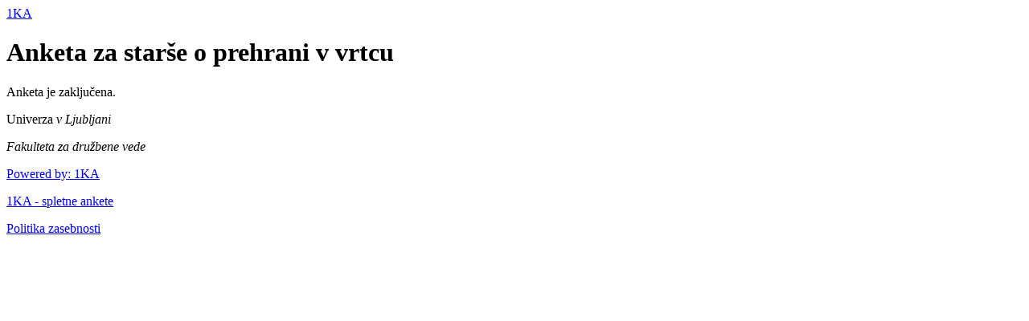

--- FILE ---
content_type: text/html; charset=UTF-8
request_url: https://www.1ka.si/a/352396
body_size: 1084
content:
<!DOCTYPE html><html><head>
<title>Anketa za starše o prehrani v vrtcu - 1KA | Spletne ankete</title>
  <meta charset="utf-8">
  <meta http-equiv="X-UA-Compatible" content="IE=edge" />
  <meta name="robots" content="noindex">  <script src="https://www.1ka.si/admin/survey/minify/g=jsfrontend?v=25.11.25"></script>
<script src="https://www.google.com/recaptcha/api.js" async defer></script>
  <link href="https://www.1ka.si/admin/survey/minify/g=cssfrontend?v=25.11.25" rel="stylesheet">
<script type="text/javascript" src="https://www.1ka.si/admin/survey/script/js-lang.php?lang=si&amp;v=25.11.25"></script>
<link type="text/css" href="https://fonts.googleapis.com/css?family=Source+Sans+Pro:300,400,400i,500,500i,600,600i,700,700i&subset=latin-ext" rel="stylesheet"><link type="text/css" href="https://fonts.googleapis.com/css?family=Montserrat:400,400i,500,500i,600,600i,700,700i&amp;subset=latin-ext" rel="stylesheet" />  <link rel="stylesheet" href="https://www.1ka.si/main/survey/skins/1kaBlue.css">
</head>
<body  >
<script>
$(document).ready(function(){
					$('.tooltip.mouseover').tooltipster({
							theme: 'tooltipster-shadow',maxWidth: '880'
					});
					$('.tooltip.mouseclick').tooltipster({
							theme: 'tooltipster-shadow',
							trigger: 'click',maxWidth: '880'		}); })
</script><div class="outercontainer_holder error"><div class="outercontainer_holder_top"></div><div id="outercontainer">  <div class="outercontainer_header"></div>  <div id="container"><div id="logo" class="" ><a href="https://www.1ka.si/" title="1KA spletne ankete" target="_blank">1KA</a><div id="logo_right"></div></div>      <h1>Anketa za starše o prehrani v vrtcu</h1>      <div class="grupa">          <div class="spremenljivka">              <p>Anketa je zaključena.</p>          </div>      </div>  </div><div id="footer_survey"><p class="footer_survey_UL">Univerza <i>v Ljubljani</i></p><p class="footer_survey_FDV"><i>Fakulteta za dru&#382;bene vede</i></p><p class="footer_survey_PoweredBy"><a href="https://www.1ka.si" target="_blank">Powered by: 1KA</a></p><p class="footer_1ka"><a href="https://www.1ka.si" target="_blank">1KA - spletne ankete</a></p><p class="privacy_link"><a href="https://www.1ka.si/d/sl/o-1ka/pogoji-uporabe-storitve-1ka/politika-zasebnosti" target="_blank">Politika zasebnosti</a></p></div><script>
            $('.answer-disabled').find('td.category ').each(function () {
                $(this).find('input, textarea').attr('disabled', 'disabled');
            });
            $('div.variabla.answer-disabled').find('label input').attr('disabled', 'disabled');
            $('span.answer-disabled').on('click', function () {
                return false;
            });
        </script></div><div class="outercontainer_holder_bottom"></div></div>